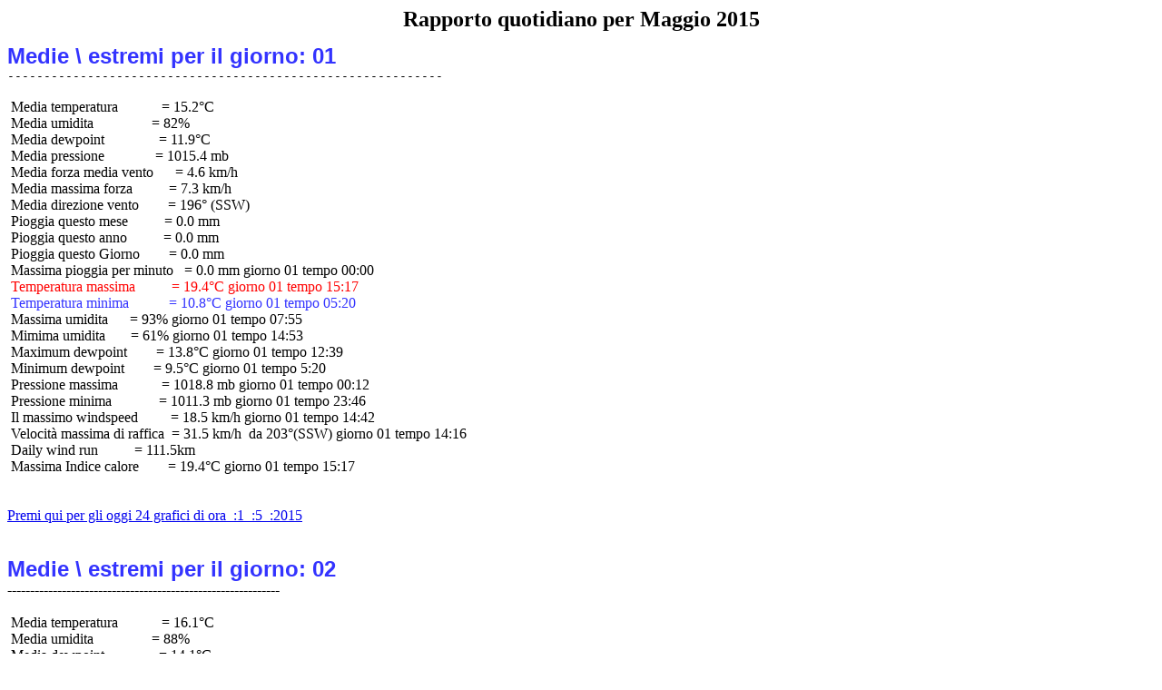

--- FILE ---
content_type: text/html
request_url: http://www.vignalimario.it/webfiles/may2015.htm
body_size: 6123
content:
<HTML><HEAD><META HTTP-EQUIV="Content-Type" CONTENT="text/html; charset=iso-8859-1">
<TITLE>Daily Report</TITLE></HEAD><BODY>
<BODY BACKGROUND="">
<CENTER><FONT COLOR="no" SIZE=+2><B>Rapporto quotidiano per  Maggio 2015</FONT></B></CENTER>
<PRE>
<FONT COLOR="#3333FF" SIZE=+2 style="font-family: Arial"><B>Medie \ estremi per il giorno: 01</B></font>
------------------------------------------------------------
<FONT COLOR="#000000" style="font-family: Fixedsys">
 Media temperatura            = 15.2°C
 Media umidita                = 82%
 Media dewpoint               = 11.9°C
 Media pressione              = 1015.4 mb
 Media forza media vento      = 4.6 km/h
 Media massima forza          = 7.3 km/h
 Media direzione vento        = 196° (SSW)
 Pioggia questo mese          = 0.0 mm
 Pioggia questo anno          = 0.0 mm
 Pioggia questo Giorno        = 0.0 mm
 Massima pioggia per minuto   = 0.0 mm giorno 01 tempo 00:00
<FONT COLOR="#FF0000"> Temperatura massima          = 19.4°C giorno 01 tempo 15:17</FONT>
<FONT COLOR="#3333FF"> Temperatura minima           = 10.8°C giorno 01 tempo 05:20</FONT>
<FONT COLOR="#000000"> Massima umidita      = 93% giorno 01 tempo 07:55
 Mimima umidita       = 61% giorno 01 tempo 14:53
 Maximum dewpoint        = 13.8°C giorno 01 tempo 12:39
 Minimum dewpoint        = 9.5°C giorno 01 tempo 5:20
 Pressione massima            = 1018.8 mb giorno 01 tempo 00:12
 Pressione minima             = 1011.3 mb giorno 01 tempo 23:46
 Il massimo windspeed         = 18.5 km/h giorno 01 tempo 14:42
 Velocità massima di raffica  = 31.5 km/h  da 203°(SSW) giorno 01 tempo 14:16
 Daily wind run          = 111.5km
 Massima Indice calore        = 19.4°C giorno 01 tempo 15:17
 
</FONT>
<FONT SIZE=+0><A HREF="20150501.jpg">Premi qui per gli oggi 24 grafici di ora  :1  :5  :2015</A></FONT>
<br>
<FONT COLOR="#3333FF" SIZE=+2 style="font-family: Arial"><B>Medie \ estremi per il giorno: 02</B></font>
------------------------------------------------------------
<FONT COLOR="#000000" style="font-family: Fixedsys">
 Media temperatura            = 16.1°C
 Media umidita                = 88%
 Media dewpoint               = 14.1°C
 Media pressione              = 1011.9 mb
 Media forza media vento      = 3.8 km/h
 Media massima forza          = 5.9 km/h
 Media direzione vento        = 13° (NNE)
 Pioggia questo mese          = 0.8 mm
 Pioggia questo anno          = 0.8 mm
 Pioggia questo Giorno        = 0.8 mm
 Massima pioggia per minuto   = 0.2 mm giorno 02 tempo 08:27
<FONT COLOR="#FF0000"> Temperatura massima          = 20.3°C giorno 02 tempo 16:53</FONT>
<FONT COLOR="#3333FF"> Temperatura minima           = 14.4°C giorno 02 tempo 23:59</FONT>
<FONT COLOR="#000000"> Massima umidita      = 94% giorno 02 tempo 10:25
 Mimima umidita       = 73% giorno 02 tempo 16:58
 Maximum dewpoint        = 16.1°C giorno 02 tempo 15:42
 Minimum dewpoint        = 12.4°C giorno 02 tempo 0:12
 Pressione massima            = 1013.9 mb giorno 02 tempo 23:52
 Pressione minima             = 1009.6 mb giorno 02 tempo 05:19
 Il massimo windspeed         = 14.8 km/h giorno 02 tempo 18:56
 Velocità massima di raffica  = 18.5 km/h  da 225°( SW) giorno 02 tempo 18:56
 Daily wind run          = 091.7km
 Massima Indice calore        = 22.7°C giorno 02 tempo 16:54
 
</FONT>
<FONT SIZE=+0><A HREF="20150502.jpg">Premi qui per gli oggi 24 grafici di ora  :2  :5  :2015</A></FONT>
<br>
<FONT COLOR="#3333FF" SIZE=+2 style="font-family: Arial"><B>Medie \ estremi per il giorno: 03</B></font>
------------------------------------------------------------
<FONT COLOR="#000000" style="font-family: Fixedsys">
 Media temperatura            = 17.5°C
 Media umidita                = 85%
 Media dewpoint               = 15.0°C
 Media pressione              = 1014.2 mb
 Media forza media vento      = 3.4 km/h
 Media massima forza          = 5.3 km/h
 Media direzione vento        = 318° ( NW)
 Pioggia questo mese          = 0.8 mm
 Pioggia questo anno          = 0.8 mm
 Pioggia questo Giorno        = 0.0 mm
 Massima pioggia per minuto   = 0.0 mm giorno 03 tempo 23:59
<FONT COLOR="#FF0000"> Temperatura massima          = 21.5°C giorno 03 tempo 14:02</FONT>
<FONT COLOR="#3333FF"> Temperatura minima           = 14.3°C giorno 03 tempo 00:14</FONT>
<FONT COLOR="#000000"> Massima umidita      = 94% giorno 03 tempo 23:59
 Mimima umidita       = 68% giorno 03 tempo 14:10
 Maximum dewpoint        = 16.5°C giorno 03 tempo 15:20
 Minimum dewpoint        = 13.1°C giorno 03 tempo 0:14
 Pressione massima            = 1015.4 mb giorno 03 tempo 22:48
 Pressione minima             = 1013.3 mb giorno 03 tempo 05:45
 Il massimo windspeed         = 11.1 km/h giorno 03 tempo 16:23
 Velocità massima di raffica  = 16.7 km/h  da 315°( NW) giorno 03 tempo 15:52
 Daily wind run          = 082.3km
 Massima Indice calore        = 23.6°C giorno 03 tempo 14:03
 
</FONT>
<FONT SIZE=+0><A HREF="20150503.jpg">Premi qui per gli oggi 24 grafici di ora  :3  :5  :2015</A></FONT>
<br>
<FONT COLOR="#3333FF" SIZE=+2 style="font-family: Arial"><B>Medie \ estremi per il giorno: 04</B></font>
------------------------------------------------------------
<FONT COLOR="#000000" style="font-family: Fixedsys">
 Media temperatura            = 19.3°C
 Media umidita                = 75%
 Media dewpoint               = 14.4°C
 Media pressione              = 1014.3 mb
 Media forza media vento      = 4.0 km/h
 Media massima forza          = 6.4 km/h
 Media direzione vento        = 326° ( NW)
 Pioggia questo mese          = 0.8 mm
 Pioggia questo anno          = 0.8 mm
 Pioggia questo Giorno        = 0.0 mm
 Massima pioggia per minuto   = 0.0 mm giorno 04 tempo 23:59
<FONT COLOR="#FF0000"> Temperatura massima          = 24.8°C giorno 04 tempo 15:30</FONT>
<FONT COLOR="#3333FF"> Temperatura minima           = 14.4°C giorno 04 tempo 06:43</FONT>
<FONT COLOR="#000000"> Massima umidita      = 95% giorno 04 tempo 08:02
 Mimima umidita       = 50% giorno 04 tempo 17:35
 Maximum dewpoint        = 16.8°C giorno 04 tempo 13:44
 Minimum dewpoint        = 13.2°C giorno 04 tempo 12:53
 Pressione massima            = 1015.3 mb giorno 04 tempo 09:42
 Pressione minima             = 1012.9 mb giorno 04 tempo 20:36
 Il massimo windspeed         = 14.8 km/h giorno 04 tempo 16:35
 Velocità massima di raffica  = 20.4 km/h  da 315°( NW) giorno 04 tempo 16:05
 Daily wind run          = 095.3km
 Massima Indice calore        = 25.8°C giorno 04 tempo 15:30
 
</FONT>
<FONT SIZE=+0><A HREF="20150504.jpg">Premi qui per gli oggi 24 grafici di ora  :4  :5  :2015</A></FONT>
<br>
<FONT COLOR="#3333FF" SIZE=+2 style="font-family: Arial"><B>Medie \ estremi per il giorno: 05</B></font>
------------------------------------------------------------
<FONT COLOR="#000000" style="font-family: Fixedsys">
 Media temperatura            = 21.4°C
 Media umidita                = 65%
 Media dewpoint               = 13.9°C
 Media pressione              = 1012.2 mb
 Media forza media vento      = 5.7 km/h
 Media massima forza          = 8.8 km/h
 Media direzione vento        = 120° (ESE)
 Pioggia questo mese          = 0.8 mm
 Pioggia questo anno          = 0.8 mm
 Pioggia questo Giorno        = 0.0 mm
 Massima pioggia per minuto   = 0.0 mm giorno 05 tempo 23:59
<FONT COLOR="#FF0000"> Temperatura massima          = 28.7°C giorno 05 tempo 15:16</FONT>
<FONT COLOR="#3333FF"> Temperatura minima           = 15.7°C giorno 05 tempo 03:08</FONT>
<FONT COLOR="#000000"> Massima umidita      = 89% giorno 05 tempo 23:59
 Mimima umidita       = 38% giorno 05 tempo 12:01
 Maximum dewpoint        = 16.6°C giorno 05 tempo 15:43
 Minimum dewpoint        = 10.8°C giorno 05 tempo 11:32
 Pressione massima            = 1013.6 mb giorno 05 tempo 23:43
 Pressione minima             = 1010.3 mb giorno 05 tempo 16:45
 Il massimo windspeed         = 16.7 km/h giorno 05 tempo 10:36
 Velocità massima di raffica  = 24.1 km/h  da 113°(ESE) giorno 05 tempo 13:52
 Daily wind run          = 137.5km
 Massima Indice calore        = 28.6°C giorno 05 tempo 15:35
 
</FONT>
<FONT SIZE=+0><A HREF="20150505.jpg">Premi qui per gli oggi 24 grafici di ora  :5  :5  :2015</A></FONT>
<br>
<FONT COLOR="#3333FF" SIZE=+2 style="font-family: Arial"><B>Medie \ estremi per il giorno: 06</B></font>
------------------------------------------------------------
<FONT COLOR="#000000" style="font-family: Fixedsys">
 Media temperatura            = 18.7°C
 Media umidita                = 84%
 Media dewpoint               = 15.8°C
 Media pressione              = 1013.5 mb
 Media forza media vento      = 4.1 km/h
 Media massima forza          = 6.2 km/h
 Media direzione vento        = 312° ( NW)
 Pioggia questo mese          = 0.8 mm
 Pioggia questo anno          = 0.8 mm
 Pioggia questo Giorno        = 0.0 mm
 Massima pioggia per minuto   = 0.0 mm giorno 06 tempo 23:59
<FONT COLOR="#FF0000"> Temperatura massima          = 23.3°C giorno 06 tempo 17:22</FONT>
<FONT COLOR="#3333FF"> Temperatura minima           = 14.8°C giorno 06 tempo 05:50</FONT>
<FONT COLOR="#000000"> Massima umidita      = 94% giorno 06 tempo 23:59
 Mimima umidita       = 64% giorno 06 tempo 18:37
 Maximum dewpoint        = 17.7°C giorno 06 tempo 15:23
 Minimum dewpoint        = 13.9°C giorno 06 tempo 5:50
 Pressione massima            = 1016.0 mb giorno 06 tempo 23:36
 Pressione minima             = 1012.1 mb giorno 06 tempo 08:27
 Il massimo windspeed         = 14.8 km/h giorno 06 tempo 19:18
 Velocità massima di raffica  = 18.5 km/h  da 315°( NW) giorno 06 tempo 22:38
 Daily wind run          = 098.6km
 Massima Indice calore        = 24.5°C giorno 06 tempo 18:15
 
</FONT>
<FONT SIZE=+0><A HREF="20150506.jpg">Premi qui per gli oggi 24 grafici di ora  :6  :5  :2015</A></FONT>
<br>
<FONT COLOR="#3333FF" SIZE=+2 style="font-family: Arial"><B>Medie \ estremi per il giorno: 07</B></font>
------------------------------------------------------------
<FONT COLOR="#000000" style="font-family: Fixedsys">
 Media temperatura            = 17.6°C
 Media umidita                = 85%
 Media dewpoint               = 14.8°C
 Media pressione              = 1016.1 mb
 Media forza media vento      = 5.1 km/h
 Media massima forza          = 7.9 km/h
 Media direzione vento        = 189° ( S )
 Pioggia questo mese          = 0.8 mm
 Pioggia questo anno          = 0.8 mm
 Pioggia questo Giorno        = 0.0 mm
 Massima pioggia per minuto   = 0.0 mm giorno 07 tempo 23:59
<FONT COLOR="#FF0000"> Temperatura massima          = 22.5°C giorno 07 tempo 12:27</FONT>
<FONT COLOR="#3333FF"> Temperatura minima           = 14.2°C giorno 07 tempo 06:28</FONT>
<FONT COLOR="#000000"> Massima umidita      = 96% giorno 07 tempo 07:18
 Mimima umidita       = 60% giorno 07 tempo 12:23
 Maximum dewpoint        = 16.5°C giorno 07 tempo 13:23
 Minimum dewpoint        = 13.2°C giorno 07 tempo 6:28
 Pressione massima            = 1017.9 mb giorno 07 tempo 23:52
 Pressione minima             = 1014.9 mb giorno 07 tempo 03:36
 Il massimo windspeed         = 16.7 km/h giorno 07 tempo 13:27
 Velocità massima di raffica  = 25.9 km/h  da 225°( SW) giorno 07 tempo 13:55
 Daily wind run          = 121.9km
 Massima Indice calore        = 24.5°C giorno 07 tempo 12:23
 
</FONT>
<FONT SIZE=+0><A HREF="20150507.jpg">Premi qui per gli oggi 24 grafici di ora  :7  :5  :2015</A></FONT>
<br>
<FONT COLOR="#3333FF" SIZE=+2 style="font-family: Arial"><B>Medie \ estremi per il giorno: 08</B></font>
------------------------------------------------------------
<FONT COLOR="#000000" style="font-family: Fixedsys">
 Media temperatura            = 16.7°C
 Media umidita                = 80%
 Media dewpoint               = 13.0°C
 Media pressione              = 1016.7 mb
 Media forza media vento      = 4.4 km/h
 Media massima forza          = 6.7 km/h
 Media direzione vento        = 216° ( SW)
 Pioggia questo mese          = 0.8 mm
 Pioggia questo anno          = 0.8 mm
 Pioggia questo Giorno        = 0.0 mm
 Massima pioggia per minuto   = 0.0 mm giorno 08 tempo 23:59
<FONT COLOR="#FF0000"> Temperatura massima          = 21.5°C giorno 08 tempo 15:14</FONT>
<FONT COLOR="#3333FF"> Temperatura minima           = 11.1°C giorno 08 tempo 06:45</FONT>
<FONT COLOR="#000000"> Massima umidita      = 97% giorno 08 tempo 08:55
 Mimima umidita       = 50% giorno 08 tempo 15:19
 Maximum dewpoint        = 14.5°C giorno 08 tempo 00:11
 Minimum dewpoint        = 9.9°C giorno 08 tempo 6:41
 Pressione massima            = 1017.7 mb giorno 08 tempo 00:03
 Pressione minima             = 1015.3 mb giorno 08 tempo 18:35
 Il massimo windspeed         = 14.8 km/h giorno 08 tempo 16:58
 Velocità massima di raffica  = 22.2 km/h  da 225°( SW) giorno 08 tempo 15:59
 Daily wind run          = 104.7km
 Massima Indice calore        = 24.9°C giorno 08 tempo 15:19
 
</FONT>
<FONT SIZE=+0><A HREF="20150508.jpg">Premi qui per gli oggi 24 grafici di ora  :8  :5  :2015</A></FONT>
<br>
<FONT COLOR="#3333FF" SIZE=+2 style="font-family: Arial"><B>Medie \ estremi per il giorno: 09</B></font>
------------------------------------------------------------
<FONT COLOR="#000000" style="font-family: Fixedsys">
 Media temperatura            = 17.7°C
 Media umidita                = 83%
 Media dewpoint               = 14.7°C
 Media pressione              = 1016.8 mb
 Media forza media vento      = 4.9 km/h
 Media massima forza          = 7.4 km/h
 Media direzione vento        = 309° ( NW)
 Pioggia questo mese          = 0.8 mm
 Pioggia questo anno          = 0.8 mm
 Pioggia questo Giorno        = 0.0 mm
 Massima pioggia per minuto   = 0.0 mm giorno 09 tempo 23:59
<FONT COLOR="#FF0000"> Temperatura massima          = 22.0°C giorno 09 tempo 11:18</FONT>
<FONT COLOR="#3333FF"> Temperatura minima           = 14.1°C giorno 09 tempo 04:00</FONT>
<FONT COLOR="#000000"> Massima umidita      = 95% giorno 09 tempo 04:29
 Mimima umidita       = 64% giorno 09 tempo 11:22
 Maximum dewpoint        = 16.3°C giorno 09 tempo 14:33
 Minimum dewpoint        = 12.4°C giorno 09 tempo 7:34
 Pressione massima            = 1019.1 mb giorno 09 tempo 23:59
 Pressione minima             = 1015.7 mb giorno 09 tempo 03:36
 Il massimo windspeed         = 18.5 km/h giorno 09 tempo 17:09
 Velocità massima di raffica  = 25.9 km/h  da 248°(WSW) giorno 09 tempo 12:25
 Daily wind run          = 116.5km
 Massima Indice calore        = 24.1°C giorno 09 tempo 11:21
 
</FONT>
<FONT SIZE=+0><A HREF="20150509.jpg">Premi qui per gli oggi 24 grafici di ora  :9  :5  :2015</A></FONT>
<br>
<FONT COLOR="#3333FF" SIZE=+2 style="font-family: Arial"><B>Medie \ estremi per il giorno: 10</B></font>
------------------------------------------------------------
<FONT COLOR="#000000" style="font-family: Fixedsys">
 Media temperatura            = 20.2°C
 Media umidita                = 70%
 Media dewpoint               = 13.8°C
 Media pressione              = 1021.3 mb
 Media forza media vento      = 4.8 km/h
 Media massima forza          = 7.0 km/h
 Media direzione vento        = 305° ( NW)
 Pioggia questo mese          = 1.0 mm
 Pioggia questo anno          = 1.0 mm
 Pioggia questo Giorno        = 0.2 mm
 Massima pioggia per minuto   = 0.2 mm giorno 10 tempo 06:46
<FONT COLOR="#FF0000"> Temperatura massima          = 27.2°C giorno 10 tempo 14:17</FONT>
<FONT COLOR="#3333FF"> Temperatura minima           = 13.2°C giorno 10 tempo 06:07</FONT>
<FONT COLOR="#000000"> Massima umidita      = 96% giorno 10 tempo 07:26
 Mimima umidita       = 43% giorno 10 tempo 18:08
 Maximum dewpoint        = 16.9°C giorno 10 tempo 13:07
 Minimum dewpoint        = 11.7°C giorno 10 tempo 18:08
 Pressione massima            = 1022.9 mb giorno 10 tempo 23:59
 Pressione minima             = 1019.0 mb giorno 10 tempo 00:20
 Il massimo windspeed         = 20.4 km/h giorno 10 tempo 16:53
 Velocità massima di raffica  = 25.9 km/h  da 315°( NW) giorno 10 tempo 16:06
 Daily wind run          = 115.9km
 Massima Indice calore        = 27.4°C giorno 10 tempo 14:17
 
</FONT>
<FONT SIZE=+0><A HREF="20150510.jpg">Premi qui per gli oggi 24 grafici di ora  :10  :5  :2015</A></FONT>
<br>
<FONT COLOR="#3333FF" SIZE=+2 style="font-family: Arial"><B>Medie \ estremi per il giorno: 11</B></font>
------------------------------------------------------------
<FONT COLOR="#000000" style="font-family: Fixedsys">
 Media temperatura            = 20.1°C
 Media umidita                = 68%
 Media dewpoint               = 13.6°C
 Media pressione              = 1023.6 mb
 Media forza media vento      = 4.5 km/h
 Media massima forza          = 7.0 km/h
 Media direzione vento        = 277° ( W )
 Pioggia questo mese          = 1.0 mm
 Pioggia questo anno          = 1.0 mm
 Pioggia questo Giorno        = 0.0 mm
 Massima pioggia per minuto   = 0.0 mm giorno 11 tempo 23:59
<FONT COLOR="#FF0000"> Temperatura massima          = 26.1°C giorno 11 tempo 14:48</FONT>
<FONT COLOR="#3333FF"> Temperatura minima           = 13.6°C giorno 11 tempo 06:17</FONT>
<FONT COLOR="#000000"> Massima umidita      = 90% giorno 11 tempo 23:59
 Mimima umidita       = 43% giorno 11 tempo 18:27
 Maximum dewpoint        = 16.9°C giorno 11 tempo 13:20
 Minimum dewpoint        = 10.7°C giorno 11 tempo 18:27
 Pressione massima            = 1024.8 mb giorno 11 tempo 08:57
 Pressione minima             = 1022.5 mb giorno 11 tempo 19:10
 Il massimo windspeed         = 16.7 km/h giorno 11 tempo 18:13
 Velocità massima di raffica  = 22.2 km/h  da 270°( W ) giorno 11 tempo 18:10
 Daily wind run          = 108.2km
 Massima Indice calore        = 26.6°C giorno 11 tempo 12:18
 
</FONT>
<FONT SIZE=+0><A HREF="20150511.jpg">Premi qui per gli oggi 24 grafici di ora  :11  :5  :2015</A></FONT>
<br>
<FONT COLOR="#3333FF" SIZE=+2 style="font-family: Arial"><B>Medie \ estremi per il giorno: 12</B></font>
------------------------------------------------------------
<FONT COLOR="#000000" style="font-family: Fixedsys">
 Media temperatura            = 20.2°C
 Media umidita                = 74%
 Media dewpoint               = 14.9°C
 Media pressione              = 1023.4 mb
 Media forza media vento      = 4.9 km/h
 Media massima forza          = 7.4 km/h
 Media direzione vento        = 296° (WNW)
 Pioggia questo mese          = 1.0 mm
 Pioggia questo anno          = 1.0 mm
 Pioggia questo Giorno        = 0.0 mm
 Massima pioggia per minuto   = 0.0 mm giorno 12 tempo 23:59
<FONT COLOR="#FF0000"> Temperatura massima          = 26.9°C giorno 12 tempo 12:12</FONT>
<FONT COLOR="#3333FF"> Temperatura minima           = 14.1°C giorno 12 tempo 05:53</FONT>
<FONT COLOR="#000000"> Massima umidita      = 93% giorno 12 tempo 02:15
 Mimima umidita       = 43% giorno 12 tempo 12:11
 Maximum dewpoint        = 17.4°C giorno 12 tempo 13:04
 Minimum dewpoint        = 12.4°C giorno 12 tempo 5:49
 Pressione massima            = 1024.4 mb giorno 12 tempo 08:55
 Pressione minima             = 1022.7 mb giorno 12 tempo 17:56
 Il massimo windspeed         = 16.7 km/h giorno 12 tempo 17:28
 Velocità massima di raffica  = 20.4 km/h  da 315°( NW) giorno 12 tempo 16:11
 Daily wind run          = 116.7km
 Massima Indice calore        = 27.3°C giorno 12 tempo 12:13
 
</FONT>
<FONT SIZE=+0><A HREF="20150512.jpg">Premi qui per gli oggi 24 grafici di ora  :12  :5  :2015</A></FONT>
<br>
<FONT COLOR="#3333FF" SIZE=+2 style="font-family: Arial"><B>Medie \ estremi per il giorno: 13</B></font>
------------------------------------------------------------
<FONT COLOR="#000000" style="font-family: Fixedsys">
 Media temperatura            = 19.0°C
 Media umidita                = 78%
 Media dewpoint               = 14.7°C
 Media pressione              = 1021.8 mb
 Media forza media vento      = 5.8 km/h
 Media massima forza          = 8.6 km/h
 Media direzione vento        = 264° ( W )
 Pioggia questo mese          = 1.2 mm
 Pioggia questo anno          = 1.2 mm
 Pioggia questo Giorno        = 0.2 mm
 Massima pioggia per minuto   = 0.2 mm giorno 13 tempo 08:30
<FONT COLOR="#FF0000"> Temperatura massima          = 22.6°C giorno 13 tempo 14:25</FONT>
<FONT COLOR="#3333FF"> Temperatura minima           = 15.2°C giorno 13 tempo 06:41</FONT>
<FONT COLOR="#000000"> Massima umidita      = 95% giorno 13 tempo 07:13
 Mimima umidita       = 50% giorno 13 tempo 12:35
 Maximum dewpoint        = 16.6°C giorno 13 tempo 09:53
 Minimum dewpoint        = 11.3°C giorno 13 tempo 12:34
 Pressione massima            = 1023.7 mb giorno 13 tempo 00:15
 Pressione minima             = 1018.0 mb giorno 13 tempo 23:58
 Il massimo windspeed         = 18.5 km/h giorno 13 tempo 13:10
 Velocità massima di raffica  = 27.8 km/h  da 315°( NW) giorno 13 tempo 13:06
 Daily wind run          = 138.2km
 Massima Indice calore        = 25.0°C giorno 13 tempo 12:35
 
</FONT>
<FONT SIZE=+0><A HREF="20150513.jpg">Premi qui per gli oggi 24 grafici di ora  :13  :5  :2015</A></FONT>
<br>
<FONT COLOR="#3333FF" SIZE=+2 style="font-family: Arial"><B>Medie \ estremi per il giorno: 14</B></font>
------------------------------------------------------------
<FONT COLOR="#000000" style="font-family: Fixedsys">
 Media temperatura            = 19.3°C
 Media umidita                = 72%
 Media dewpoint               = 13.7°C
 Media pressione              = 1012.9 mb
 Media forza media vento      = 5.1 km/h
 Media massima forza          = 7.7 km/h
 Media direzione vento        = 291° (WNW)
 Pioggia questo mese          = 1.2 mm
 Pioggia questo anno          = 1.2 mm
 Pioggia questo Giorno        = 0.0 mm
 Massima pioggia per minuto   = 0.0 mm giorno 14 tempo 23:59
<FONT COLOR="#FF0000"> Temperatura massima          = 25.1°C giorno 14 tempo 16:29</FONT>
<FONT COLOR="#3333FF"> Temperatura minima           = 13.5°C giorno 14 tempo 06:25</FONT>
<FONT COLOR="#000000"> Massima umidita      = 91% giorno 14 tempo 07:30
 Mimima umidita       = 43% giorno 14 tempo 16:35
 Maximum dewpoint        = 16.6°C giorno 14 tempo 09:31
 Minimum dewpoint        = 11.0°C giorno 14 tempo 15:54
 Pressione massima            = 1018.1 mb giorno 14 tempo 00:08
 Pressione minima             = 1008.7 mb giorno 14 tempo 23:46
 Il massimo windspeed         = 18.5 km/h giorno 14 tempo 10:21
 Velocità massima di raffica  = 24.1 km/h  da 225°( SW) giorno 14 tempo 15:53
 Daily wind run          = 122.3km
 Massima Indice calore        = 25.8°C giorno 14 tempo 16:29
 
</FONT>
<FONT SIZE=+0><A HREF="20150514.jpg">Premi qui per gli oggi 24 grafici di ora  :14  :5  :2015</A></FONT>
<br>
<FONT COLOR="#3333FF" SIZE=+2 style="font-family: Arial"><B>Medie \ estremi per il giorno: 15</B></font>
------------------------------------------------------------
<FONT COLOR="#000000" style="font-family: Fixedsys">
 Media temperatura            = 17.4°C
 Media umidita                = 82%
 Media dewpoint               = 14.3°C
 Media pressione              = 1007.2 mb
 Media forza media vento      = 5.5 km/h
 Media massima forza          = 8.7 km/h
 Media direzione vento        = 355° ( N )
 Pioggia questo mese          = 10.0 mm
 Pioggia questo anno          = 10.0 mm
 Pioggia questo Giorno        = 8.8 mm
 Massima pioggia per minuto   = 0.6 mm giorno 15 tempo 13:15
<FONT COLOR="#FF0000"> Temperatura massima          = 19.9°C giorno 15 tempo 12:39</FONT>
<FONT COLOR="#3333FF"> Temperatura minima           = 15.0°C giorno 15 tempo 23:06</FONT>
<FONT COLOR="#000000"> Massima umidita      = 93% giorno 15 tempo 09:58
 Mimima umidita       = 67% giorno 15 tempo 19:07
 Maximum dewpoint        = 16.7°C giorno 15 tempo 13:11
 Minimum dewpoint        = 11.3°C giorno 15 tempo 19:48
 Pressione massima            = 1011.5 mb giorno 15 tempo 23:59
 Pressione minima             = 1004.1 mb giorno 15 tempo 10:45
 Il massimo windspeed         = 20.4 km/h giorno 15 tempo 13:19
 Velocità massima di raffica  = 31.5 km/h  da 293°(WNW) giorno 15 tempo 13:18
 Daily wind run          = 133.2km
 Massima Indice calore        = 19.9°C giorno 15 tempo 12:39
 
</FONT>
<FONT SIZE=+0><A HREF="20150515.jpg">Premi qui per gli oggi 24 grafici di ora  :15  :5  :2015</A></FONT>
<br>
<FONT COLOR="#3333FF" SIZE=+2 style="font-family: Arial"><B>Medie \ estremi per il giorno: 16</B></font>
------------------------------------------------------------
<FONT COLOR="#000000" style="font-family: Fixedsys">
 Media temperatura            = 17.3°C
 Media umidita                = 78%
 Media dewpoint               = 13.2°C
 Media pressione              = 1015.3 mb
 Media forza media vento      = 3.4 km/h
 Media massima forza          = 5.5 km/h
 Media direzione vento        = 41° ( NE)
 Pioggia questo mese          = 10.0 mm
 Pioggia questo anno          = 10.0 mm
 Pioggia questo Giorno        = 0.0 mm
 Massima pioggia per minuto   = 0.0 mm giorno 16 tempo 23:59
<FONT COLOR="#FF0000"> Temperatura massima          = 21.8°C giorno 16 tempo 11:54</FONT>
<FONT COLOR="#3333FF"> Temperatura minima           = 12.3°C giorno 16 tempo 05:58</FONT>
<FONT COLOR="#000000"> Massima umidita      = 94% giorno 16 tempo 05:41
 Mimima umidita       = 50% giorno 16 tempo 15:28
 Maximum dewpoint        = 14.9°C giorno 16 tempo 11:39
 Minimum dewpoint        = 10.3°C giorno 16 tempo 15:28
 Pressione massima            = 1018.1 mb giorno 16 tempo 22:11
 Pressione minima             = 1011.4 mb giorno 16 tempo 01:11
 Il massimo windspeed         = 14.8 km/h giorno 16 tempo 11:45
 Velocità massima di raffica  = 25.9 km/h  da 045°( NE) giorno 16 tempo 12:00
 Daily wind run          = 082.6km
 Massima Indice calore        = 25.0°C giorno 16 tempo 15:28
 
</FONT>
<FONT SIZE=+0><A HREF="20150516.jpg">Premi qui per gli oggi 24 grafici di ora  :16  :5  :2015</A></FONT>
<br>
<FONT COLOR="#3333FF" SIZE=+2 style="font-family: Arial"><B>Medie \ estremi per il giorno: 17</B></font>
------------------------------------------------------------
<FONT COLOR="#000000" style="font-family: Fixedsys">
 Media temperatura            = 22.3°C
 Media umidita                = 65%
 Media dewpoint               = 14.6°C
 Media pressione              = 1015.6 mb
 Media forza media vento      = 4.9 km/h
 Media massima forza          = 7.6 km/h
 Media direzione vento        = 25° (NNE)
 Pioggia questo mese          = 10.0 mm
 Pioggia questo anno          = 10.0 mm
 Pioggia questo Giorno        = 0.0 mm
 Massima pioggia per minuto   = 0.0 mm giorno 17 tempo 23:59
<FONT COLOR="#FF0000"> Temperatura massima          = 29.5°C giorno 17 tempo 15:12</FONT>
<FONT COLOR="#3333FF"> Temperatura minima           = 13.6°C giorno 17 tempo 05:42</FONT>
<FONT COLOR="#000000"> Massima umidita      = 93% giorno 17 tempo 05:56
 Mimima umidita       = 39% giorno 17 tempo 15:07
 Maximum dewpoint        = 17.2°C giorno 17 tempo 19:39
 Minimum dewpoint        = 12.3°C giorno 17 tempo 5:42
 Pressione massima            = 1017.8 mb giorno 17 tempo 00:04
 Pressione minima             = 1013.5 mb giorno 17 tempo 19:13
 Il massimo windspeed         = 18.5 km/h giorno 17 tempo 08:48
 Velocità massima di raffica  = 24.1 km/h  da 045°( NE) giorno 17 tempo 09:09
 Daily wind run          = 118.1km
 Massima Indice calore        = 29.5°C giorno 17 tempo 15:13
 
</FONT>
<FONT SIZE=+0><A HREF="20150517.jpg">Premi qui per gli oggi 24 grafici di ora  :17  :5  :2015</A></FONT>
<br>
<FONT COLOR="#3333FF" SIZE=+2 style="font-family: Arial"><B>Medie \ estremi per il giorno: 18</B></font>
------------------------------------------------------------
<FONT COLOR="#000000" style="font-family: Fixedsys">
 Media temperatura            = 21.8°C
 Media umidita                = 68%
 Media dewpoint               = 15.3°C
 Media pressione              = 1011.9 mb
 Media forza media vento      = 5.6 km/h
 Media massima forza          = 8.2 km/h
 Media direzione vento        = 290° (WNW)
 Pioggia questo mese          = 10.0 mm
 Pioggia questo anno          = 10.0 mm
 Pioggia questo Giorno        = 0.0 mm
 Massima pioggia per minuto   = 0.0 mm giorno 18 tempo 23:59
<FONT COLOR="#FF0000"> Temperatura massima          = 27.9°C giorno 18 tempo 13:19</FONT>
<FONT COLOR="#3333FF"> Temperatura minima           = 16.1°C giorno 18 tempo 06:30</FONT>
<FONT COLOR="#000000"> Massima umidita      = 91% giorno 18 tempo 23:59
 Mimima umidita       = 44% giorno 18 tempo 14:49
 Maximum dewpoint        = 17.4°C giorno 18 tempo 20:08
 Minimum dewpoint        = 13.0°C giorno 18 tempo 14:49
 Pressione massima            = 1014.4 mb giorno 18 tempo 00:14
 Pressione minima             = 1009.6 mb giorno 18 tempo 20:30
 Il massimo windspeed         = 18.5 km/h giorno 18 tempo 18:30
 Velocità massima di raffica  = 22.2 km/h  da 315°( NW) giorno 18 tempo 18:30
 Daily wind run          = 135.2km
 Massima Indice calore        = 28.2°C giorno 18 tempo 13:28
 
</FONT>
<FONT SIZE=+0><A HREF="20150518.jpg">Premi qui per gli oggi 24 grafici di ora  :18  :5  :2015</A></FONT>
<br>
<FONT COLOR="#3333FF" SIZE=+2 style="font-family: Arial"><B>Medie \ estremi per il giorno: 19</B></font>
------------------------------------------------------------
<FONT COLOR="#000000" style="font-family: Fixedsys">
 Media temperatura            = 19.9°C
 Media umidita                = 71%
 Media dewpoint               = 14.0°C
 Media pressione              = 1009.4 mb
 Media forza media vento      = 4.6 km/h
 Media massima forza          = 7.2 km/h
 Media direzione vento        = 246° (WSW)
 Pioggia questo mese          = 10.0 mm
 Pioggia questo anno          = 10.0 mm
 Pioggia questo Giorno        = 0.0 mm
 Massima pioggia per minuto   = 0.0 mm giorno 19 tempo 23:59
<FONT COLOR="#FF0000"> Temperatura massima          = 23.3°C giorno 19 tempo 17:40</FONT>
<FONT COLOR="#3333FF"> Temperatura minima           = 15.5°C giorno 19 tempo 06:01</FONT>
<FONT COLOR="#000000"> Massima umidita      = 94% giorno 19 tempo 02:33
 Mimima umidita       = 42% giorno 19 tempo 11:17
 Maximum dewpoint        = 17.4°C giorno 19 tempo 00:02
 Minimum dewpoint        = 9.3°C giorno 19 tempo 11:17
 Pressione massima            = 1010.6 mb giorno 19 tempo 00:57
 Pressione minima             = 1008.1 mb giorno 19 tempo 19:22
 Il massimo windspeed         = 16.7 km/h giorno 19 tempo 14:48
 Velocità massima di raffica  = 25.9 km/h  da 270°( W ) giorno 19 tempo 13:22
 Daily wind run          = 110.1km
 Massima Indice calore        = 25.1°C giorno 19 tempo 12:28
 
</FONT>
<FONT SIZE=+0><A HREF="20150519.jpg">Premi qui per gli oggi 24 grafici di ora  :19  :5  :2015</A></FONT>
<br>
<FONT COLOR="#3333FF" SIZE=+2 style="font-family: Arial"><B>Medie \ estremi per il giorno: 20</B></font>
------------------------------------------------------------
<FONT COLOR="#000000" style="font-family: Fixedsys">
 Media temperatura            = 17.4°C
 Media umidita                = 80%
 Media dewpoint               = 13.9°C
 Media pressione              = 1009.8 mb
 Media forza media vento      = 5.8 km/h
 Media massima forza          = 8.8 km/h
 Media direzione vento        = 277° ( W )
 Pioggia questo mese          = 15.0 mm
 Pioggia questo anno          = 15.0 mm
 Pioggia questo Giorno        = 5.0 mm
 Massima pioggia per minuto   = 1.6 mm giorno 20 tempo 11:07
<FONT COLOR="#FF0000"> Temperatura massima          = 18.9°C giorno 20 tempo 12:28</FONT>
<FONT COLOR="#3333FF"> Temperatura minima           = 13.7°C giorno 20 tempo 23:59</FONT>
<FONT COLOR="#000000"> Massima umidita      = 93% giorno 20 tempo 11:33
 Mimima umidita       = 65% giorno 20 tempo 20:16
 Maximum dewpoint        = 16.5°C giorno 20 tempo 12:09
 Minimum dewpoint        = 10.2°C giorno 20 tempo 20:39
 Pressione massima            = 1011.7 mb giorno 20 tempo 23:48
 Pressione minima             = 1008.7 mb giorno 20 tempo 03:16
 Il massimo windspeed         = 22.2 km/h giorno 20 tempo 17:07
 Velocità massima di raffica  = 29.6 km/h  da 270°( W ) giorno 20 tempo 17:06
 Daily wind run          = 139.9km
 Massima Indice calore        = 18.9°C giorno 20 tempo 12:28
 
</FONT>
<FONT SIZE=+0><A HREF="20150520.jpg">Premi qui per gli oggi 24 grafici di ora  :20  :5  :2015</A></FONT>
<br>
<FONT COLOR="#3333FF" SIZE=+2 style="font-family: Arial"><B>Medie \ estremi per il giorno: 21</B></font>
------------------------------------------------------------
<FONT COLOR="#000000" style="font-family: Fixedsys">
 Media temperatura            = 16.4°C
 Media umidita                = 65%
 Media dewpoint               = 9.6°C
 Media pressione              = 1012.6 mb
 Media forza media vento      = 7.1 km/h
 Media massima forza          = 10.7 km/h
 Media direzione vento        = 252° (WSW)
 Pioggia questo mese          = 15.0 mm
 Pioggia questo anno          = 15.0 mm
 Pioggia questo Giorno        = 0.0 mm
 Massima pioggia per minuto   = 0.0 mm giorno 21 tempo 23:59
<FONT COLOR="#FF0000"> Temperatura massima          = 19.4°C giorno 21 tempo 13:29</FONT>
<FONT COLOR="#3333FF"> Temperatura minima           = 12.7°C giorno 21 tempo 06:51</FONT>
<FONT COLOR="#000000"> Massima umidita      = 86% giorno 21 tempo 07:00
 Mimima umidita       = 39% giorno 21 tempo 16:07
 Maximum dewpoint        = 11.4°C giorno 21 tempo 21:38
 Minimum dewpoint        = 4.5°C giorno 21 tempo 16:07
 Pressione massima            = 1014.7 mb giorno 21 tempo 23:05
 Pressione minima             = 1010.8 mb giorno 21 tempo 05:31
 Il massimo windspeed         = 20.4 km/h giorno 21 tempo 15:09
 Velocità massima di raffica  = 27.8 km/h  da 270°( W ) giorno 21 tempo 18:11
 Daily wind run          = 171.5km
 Massima Indice calore        = 19.4°C giorno 21 tempo 13:29
 
</FONT>
<FONT SIZE=+0><A HREF="20150521.jpg">Premi qui per gli oggi 24 grafici di ora  :21  :5  :2015</A></FONT>
<br>
<FONT COLOR="#3333FF" SIZE=+2 style="font-family: Arial"><B>Medie \ estremi per il giorno: 22</B></font>
------------------------------------------------------------
<FONT COLOR="#000000" style="font-family: Fixedsys">
 Media temperatura            = 15.0°C
 Media umidita                = 72%
 Media dewpoint               = 9.9°C
 Media pressione              = 1013.2 mb
 Media forza media vento      = 3.7 km/h
 Media massima forza          = 5.8 km/h
 Media direzione vento        = 52° ( NE)
 Pioggia questo mese          = 17.2 mm
 Pioggia questo anno          = 17.2 mm
 Pioggia questo Giorno        = 2.2 mm
 Massima pioggia per minuto   = 0.2 mm giorno 22 tempo 23:42
<FONT COLOR="#FF0000"> Temperatura massima          = 18.8°C giorno 22 tempo 12:20</FONT>
<FONT COLOR="#3333FF"> Temperatura minima           = 10.9°C giorno 22 tempo 05:43</FONT>
<FONT COLOR="#000000"> Massima umidita      = 86% giorno 22 tempo 23:59
 Mimima umidita       = 55% giorno 22 tempo 17:32
 Maximum dewpoint        = 13.1°C giorno 22 tempo 16:22
 Minimum dewpoint        = 7.9°C giorno 22 tempo 0:33
 Pressione massima            = 1014.8 mb giorno 22 tempo 01:02
 Pressione minima             = 1011.5 mb giorno 22 tempo 19:12
 Il massimo windspeed         = 16.7 km/h giorno 22 tempo 09:40
 Velocità massima di raffica  = 24.1 km/h  da 045°( NE) giorno 22 tempo 09:37
 Daily wind run          = 088.5km
 Massima Indice calore        = 18.8°C giorno 22 tempo 12:20
 
</FONT>
<FONT SIZE=+0><A HREF="20150522.jpg">Premi qui per gli oggi 24 grafici di ora  :22  :5  :2015</A></FONT>
<br>
<FONT COLOR="#3333FF" SIZE=+2 style="font-family: Arial"><B>Medie \ estremi per il giorno: 23</B></font>
------------------------------------------------------------
<FONT COLOR="#000000" style="font-family: Fixedsys">
 Media temperatura            = 14.6°C
 Media umidita                = 87%
 Media dewpoint               = 12.5°C
 Media pressione              = 1011.2 mb
 Media forza media vento      = 3.1 km/h
 Media massima forza          = 4.9 km/h
 Media direzione vento        = 60° (ENE)
 Pioggia questo mese          = 29.0 mm
 Pioggia questo anno          = 29.0 mm
 Pioggia questo Giorno        = 11.8 mm
 Massima pioggia per minuto   = 0.6 mm giorno 23 tempo 14:03
<FONT COLOR="#FF0000"> Temperatura massima          = 18.6°C giorno 23 tempo 12:51</FONT>
<FONT COLOR="#3333FF"> Temperatura minima           = 12.7°C giorno 23 tempo 03:25</FONT>
<FONT COLOR="#000000"> Massima umidita      = 92% giorno 23 tempo 14:54
 Mimima umidita       = 67% giorno 23 tempo 11:56
 Maximum dewpoint        = 13.8°C giorno 23 tempo 16:57
 Minimum dewpoint        = 11.3°C giorno 23 tempo 5:01
 Pressione massima            = 1013.2 mb giorno 23 tempo 23:51
 Pressione minima             = 1009.9 mb giorno 23 tempo 06:34
 Il massimo windspeed         = 11.1 km/h giorno 23 tempo 13:33
 Velocità massima di raffica  = 16.7 km/h  da 023°(NNE) giorno 23 tempo 14:01
 Daily wind run          = 073.6km
 Massima Indice calore        = 18.6°C giorno 23 tempo 12:51
 
</FONT>
<FONT SIZE=+0><A HREF="20150523.jpg">Premi qui per gli oggi 24 grafici di ora  :23  :5  :2015</A></FONT>
<br>
<FONT COLOR="#3333FF" SIZE=+2 style="font-family: Arial"><B>Medie \ estremi per il giorno: 24</B></font>
------------------------------------------------------------
<FONT COLOR="#000000" style="font-family: Fixedsys">
 Media temperatura            = 16.6°C
 Media umidita                = 78%
 Media dewpoint               = 12.5°C
 Media pressione              = 1013.7 mb
 Media forza media vento      = 4.8 km/h
 Media massima forza          = 7.0 km/h
 Media direzione vento        = 308° ( NW)
 Pioggia questo mese          = 29.2 mm
 Pioggia questo anno          = 29.2 mm
 Pioggia questo Giorno        = 0.2 mm
 Massima pioggia per minuto   = 0.2 mm giorno 24 tempo 04:37
<FONT COLOR="#FF0000"> Temperatura massima          = 20.6°C giorno 24 tempo 18:16</FONT>
<FONT COLOR="#3333FF"> Temperatura minima           = 12.2°C giorno 24 tempo 06:34</FONT>
<FONT COLOR="#000000"> Massima umidita      = 95% giorno 24 tempo 07:19
 Mimima umidita       = 56% giorno 24 tempo 18:44
 Maximum dewpoint        = 14.4°C giorno 24 tempo 17:09
 Minimum dewpoint        = 10.7°C giorno 24 tempo 11:22
 Pressione massima            = 1014.9 mb giorno 24 tempo 13:44
 Pressione minima             = 1012.4 mb giorno 24 tempo 05:16
 Il massimo windspeed         = 16.7 km/h giorno 24 tempo 18:43
 Velocità massima di raffica  = 20.4 km/h  da 315°( NW) giorno 24 tempo 17:44
 Daily wind run          = 115.4km
 Massima Indice calore        = 24.8°C giorno 24 tempo 18:03
 
</FONT>
<FONT SIZE=+0><A HREF="20150524.jpg">Premi qui per gli oggi 24 grafici di ora  :24  :5  :2015</A></FONT>
<br>
<FONT COLOR="#3333FF" SIZE=+2 style="font-family: Arial"><B>Medie \ estremi per il giorno: 25</B></font>
------------------------------------------------------------
<FONT COLOR="#000000" style="font-family: Fixedsys">
 Media temperatura            = 16.9°C
 Media umidita                = 78%
 Media dewpoint               = 12.9°C
 Media pressione              = 1013.1 mb
 Media forza media vento      = 6.8 km/h
 Media massima forza          = 9.6 km/h
 Media direzione vento        = 287° (WNW)
 Pioggia questo mese          = 29.2 mm
 Pioggia questo anno          = 29.2 mm
 Pioggia questo Giorno        = 0.0 mm
 Massima pioggia per minuto   = 0.0 mm giorno 25 tempo 23:58
<FONT COLOR="#FF0000"> Temperatura massima          = 21.3°C giorno 25 tempo 16:36</FONT>
<FONT COLOR="#3333FF"> Temperatura minima           = 11.7°C giorno 25 tempo 06:08</FONT>
<FONT COLOR="#000000"> Massima umidita      = 95% giorno 25 tempo 04:44
 Mimima umidita       = 49% giorno 25 tempo 17:09
 Maximum dewpoint        = 15.1°C giorno 25 tempo 19:35
 Minimum dewpoint        = 9.9°C giorno 25 tempo 17:09
 Pressione massima            = 1014.8 mb giorno 25 tempo 00:16
 Pressione minima             = 1011.2 mb giorno 25 tempo 20:17
 Il massimo windspeed         = 20.4 km/h giorno 25 tempo 17:38
 Velocità massima di raffica  = 27.8 km/h  da 293°(WNW) giorno 25 tempo 15:50
 Daily wind run          = 162.0km
 Massima Indice calore        = 25.0°C giorno 25 tempo 17:21
 
</FONT>
<FONT SIZE=+0><A HREF="20150525.jpg">Premi qui per gli oggi 24 grafici di ora  :25  :5  :2015</A></FONT>
<br>
<FONT COLOR="#3333FF" SIZE=+2 style="font-family: Arial"><B>Medie \ estremi per il giorno: 26</B></font>
------------------------------------------------------------
<FONT COLOR="#000000" style="font-family: Fixedsys">
 Media temperatura            = 17.4°C
 Media umidita                = 79%
 Media dewpoint               = 13.5°C
 Media pressione              = 1010.2 mb
 Media forza media vento      = 4.7 km/h
 Media massima forza          = 7.1 km/h
 Media direzione vento        = 255° (WSW)
 Pioggia questo mese          = 29.2 mm
 Pioggia questo anno          = 29.2 mm
 Pioggia questo Giorno        = 0.0 mm
 Massima pioggia per minuto   = 0.0 mm giorno 26 tempo 23:59
<FONT COLOR="#FF0000"> Temperatura massima          = 21.7°C giorno 26 tempo 15:55</FONT>
<FONT COLOR="#3333FF"> Temperatura minima           = 13.3°C giorno 26 tempo 06:10</FONT>
<FONT COLOR="#000000"> Massima umidita      = 94% giorno 26 tempo 07:02
 Mimima umidita       = 53% giorno 26 tempo 15:00
 Maximum dewpoint        = 15.5°C giorno 26 tempo 22:21
 Minimum dewpoint        = 10.7°C giorno 26 tempo 14:56
 Pressione massima            = 1011.5 mb giorno 26 tempo 23:58
 Pressione minima             = 1009.3 mb giorno 26 tempo 16:55
 Il massimo windspeed         = 14.8 km/h giorno 26 tempo 18:06
 Velocità massima di raffica  = 18.5 km/h  da 315°( NW) giorno 26 tempo 18:33
 Daily wind run          = 112.6km
 Massima Indice calore        = 24.9°C giorno 26 tempo 14:56
 
</FONT>
<FONT SIZE=+0><A HREF="20150526.jpg">Premi qui per gli oggi 24 grafici di ora  :26  :5  :2015</A></FONT>
<br>
<FONT COLOR="#3333FF" SIZE=+2 style="font-family: Arial"><B>Medie \ estremi per il giorno: 27</B></font>
------------------------------------------------------------
<FONT COLOR="#000000" style="font-family: Fixedsys">
 Media temperatura            = 18.8°C
 Media umidita                = 70%
 Media dewpoint               = 12.8°C
 Media pressione              = 1013.5 mb
 Media forza media vento      = 4.9 km/h
 Media massima forza          = 7.8 km/h
 Media direzione vento        = 76° (ENE)
 Pioggia questo mese          = 29.4 mm
 Pioggia questo anno          = 29.4 mm
 Pioggia questo Giorno        = 0.2 mm
 Massima pioggia per minuto   = 0.2 mm giorno 27 tempo 08:17
<FONT COLOR="#FF0000"> Temperatura massima          = 23.7°C giorno 27 tempo 16:26</FONT>
<FONT COLOR="#3333FF"> Temperatura minima           = 14.9°C giorno 27 tempo 23:59</FONT>
<FONT COLOR="#000000"> Massima umidita      = 90% giorno 27 tempo 05:51
 Mimima umidita       = 42% giorno 27 tempo 16:27
 Maximum dewpoint        = 15.3°C giorno 27 tempo 00:01
 Minimum dewpoint        = 9.5°C giorno 27 tempo 14:02
 Pressione massima            = 1016.9 mb giorno 27 tempo 23:57
 Pressione minima             = 1011.2 mb giorno 27 tempo 01:44
 Il massimo windspeed         = 18.5 km/h giorno 27 tempo 13:43
 Velocità massima di raffica  = 25.9 km/h  da 045°( NE) giorno 27 tempo 11:40
 Daily wind run          = 118.3km
 Massima Indice calore        = 25.3°C giorno 27 tempo 16:26
 
</FONT>
<FONT SIZE=+0><A HREF="20150527.jpg">Premi qui per gli oggi 24 grafici di ora  :27  :5  :2015</A></FONT>
<br>
<FONT COLOR="#3333FF" SIZE=+2 style="font-family: Arial"><B>Medie \ estremi per il giorno: 28</B></font>
------------------------------------------------------------
<FONT COLOR="#000000" style="font-family: Fixedsys">
 Media temperatura            = 17.6°C
 Media umidita                = 66%
 Media dewpoint               = 10.6°C
 Media pressione              = 1017.8 mb
 Media forza media vento      = 5.6 km/h
 Media massima forza          = 8.6 km/h
 Media direzione vento        = 248° (WSW)
 Pioggia questo mese          = 29.4 mm
 Pioggia questo anno          = 29.4 mm
 Pioggia questo Giorno        = 0.0 mm
 Massima pioggia per minuto   = 0.0 mm giorno 28 tempo 23:59
<FONT COLOR="#FF0000"> Temperatura massima          = 22.6°C giorno 28 tempo 11:36</FONT>
<FONT COLOR="#3333FF"> Temperatura minima           = 11.9°C giorno 28 tempo 06:06</FONT>
<FONT COLOR="#000000"> Massima umidita      = 86% giorno 28 tempo 02:00
 Mimima umidita       = 36% giorno 28 tempo 11:39
 Maximum dewpoint        = 14.0°C giorno 28 tempo 20:29
 Minimum dewpoint        = 6.2°C giorno 28 tempo 12:58
 Pressione massima            = 1019.3 mb giorno 28 tempo 09:05
 Pressione minima             = 1016.7 mb giorno 28 tempo 21:03
 Il massimo windspeed         = 18.5 km/h giorno 28 tempo 16:45
 Velocità massima di raffica  = 29.6 km/h  da 270°( W ) giorno 28 tempo 15:10
 Daily wind run          = 134.3km
 Massima Indice calore        = 25.3°C giorno 28 tempo 10:30
 
</FONT>
<FONT SIZE=+0><A HREF="20150528.jpg">Premi qui per gli oggi 24 grafici di ora  :28  :5  :2015</A></FONT>
<br>
<FONT COLOR="#3333FF" SIZE=+2 style="font-family: Arial"><B>Medie \ estremi per il giorno: 29</B></font>
------------------------------------------------------------
<FONT COLOR="#000000" style="font-family: Fixedsys">
 Media temperatura            = 17.9°C
 Media umidita                = 75%
 Media dewpoint               = 13.2°C
 Media pressione              = 1016.4 mb
 Media forza media vento      = 5.5 km/h
 Media massima forza          = 8.2 km/h
 Media direzione vento        = 281° (WNW)
 Pioggia questo mese          = 29.4 mm
 Pioggia questo anno          = 29.4 mm
 Pioggia questo Giorno        = 0.0 mm
 Massima pioggia per minuto   = 0.0 mm giorno 29 tempo 23:59
<FONT COLOR="#FF0000"> Temperatura massima          = 22.6°C giorno 29 tempo 15:43</FONT>
<FONT COLOR="#3333FF"> Temperatura minima           = 12.5°C giorno 29 tempo 04:55</FONT>
<FONT COLOR="#000000"> Massima umidita      = 92% giorno 29 tempo 07:28
 Mimima umidita       = 55% giorno 29 tempo 17:39
 Maximum dewpoint        = 15.4°C giorno 29 tempo 14:31
 Minimum dewpoint        = 11.1°C giorno 29 tempo 4:53
 Pressione massima            = 1017.5 mb giorno 29 tempo 11:10
 Pressione minima             = 1014.7 mb giorno 29 tempo 19:16
 Il massimo windspeed         = 16.7 km/h giorno 29 tempo 16:51
 Velocità massima di raffica  = 22.2 km/h  da 315°( NW) giorno 29 tempo 16:51
 Daily wind run          = 131.1km
 Massima Indice calore        = 24.8°C giorno 29 tempo 16:42
 
</FONT>
<FONT SIZE=+0><A HREF="20150529.jpg">Premi qui per gli oggi 24 grafici di ora  :29  :5  :2015</A></FONT>
<br>
<FONT COLOR="#3333FF" SIZE=+2 style="font-family: Arial"><B>Medie \ estremi per il giorno: 30</B></font>
------------------------------------------------------------
<FONT COLOR="#000000" style="font-family: Fixedsys">
 Media temperatura            = 18.5°C
 Media umidita                = 75%
 Media dewpoint               = 13.8°C
 Media pressione              = 1016.0 mb
 Media forza media vento      = 5.2 km/h
 Media massima forza          = 7.9 km/h
 Media direzione vento        = 241° (WSW)
 Pioggia questo mese          = 29.4 mm
 Pioggia questo anno          = 29.4 mm
 Pioggia questo Giorno        = 0.0 mm
 Massima pioggia per minuto   = 0.0 mm giorno 30 tempo 23:59
<FONT COLOR="#FF0000"> Temperatura massima          = 22.5°C giorno 30 tempo 16:02</FONT>
<FONT COLOR="#3333FF"> Temperatura minima           = 14.1°C giorno 30 tempo 06:26</FONT>
<FONT COLOR="#000000"> Massima umidita      = 91% giorno 30 tempo 06:56
 Mimima umidita       = 50% giorno 30 tempo 18:17
 Maximum dewpoint        = 16.1°C giorno 30 tempo 13:36
 Minimum dewpoint        = 10.7°C giorno 30 tempo 18:17
 Pressione massima            = 1016.8 mb giorno 30 tempo 23:54
 Pressione minima             = 1015.1 mb giorno 30 tempo 04:43
 Il massimo windspeed         = 16.7 km/h giorno 30 tempo 17:00
 Velocità massima di raffica  = 22.2 km/h  da 270°( W ) giorno 30 tempo 17:00
 Daily wind run          = 124.2km
 Massima Indice calore        = 24.9°C giorno 30 tempo 18:17
 
</FONT>
<FONT SIZE=+0><A HREF="20150530.jpg">Premi qui per gli oggi 24 grafici di ora  :30  :5  :2015</A></FONT>
<br>
<FONT COLOR="#3333FF" SIZE=+2 style="font-family: Arial"><B>Medie \ estremi per il giorno: 31</B></font>
------------------------------------------------------------
<FONT COLOR="#000000" style="font-family: Fixedsys">
 Media temperatura            = 19.8°C
 Media umidita                = 71%
 Media dewpoint               = 14.1°C
 Media pressione              = 1017.4 mb
 Media forza media vento      = 4.6 km/h
 Media massima forza          = 6.9 km/h
 Media direzione vento        = 283° (WNW)
 Pioggia questo mese          = 29.4 mm
 Pioggia questo anno          = 29.4 mm
 Pioggia questo Giorno        = 0.0 mm
 Massima pioggia per minuto   = 0.0 mm giorno 31 tempo 00:00
<FONT COLOR="#FF0000"> Temperatura massima          = 24.4°C giorno 31 tempo 16:23</FONT>
<FONT COLOR="#3333FF"> Temperatura minima           = 14.6°C giorno 31 tempo 06:20</FONT>
<FONT COLOR="#000000"> Massima umidita      = 89% giorno 31 tempo 07:15
 Mimima umidita       = 46% giorno 31 tempo 16:06
 Maximum dewpoint        = 15.9°C giorno 31 tempo 21:30
 Minimum dewpoint        = 11.4°C giorno 31 tempo 16:06
 Pressione massima            = 1018.3 mb giorno 31 tempo 22:49
 Pressione minima             = 1016.7 mb giorno 31 tempo 04:14
 Il massimo windspeed         = 16.7 km/h giorno 31 tempo 17:00
 Velocità massima di raffica  = 20.4 km/h  da 315°( NW) giorno 31 tempo 16:33
 Daily wind run          = 110.0km
 Massima Indice calore        = 25.5°C giorno 31 tempo 16:23
 
</FONT>
<FONT SIZE=+0><A HREF="20150531.jpg">Premi qui per gli oggi 24 grafici di ora  :31  :5  :2015</A></FONT>
<br>
<FONT COLOR="#000000" style="font-family: Fixedsys">
 ---------------------------------------------------------------------------------------------
   Medie \ estremi per il mese di Maggio 2015
 
 ---------------------------------------------------------------------------------------------
 Media temperatura            = 18.2°C
 Media umidita                = 76%
 Media dewpoint               = 13.5°C
 Media pressione              = 1014.8 mb
 Media forza media vento      = 4.9 km/h
 Media massima forza          = 7.4 km/h
 Media direzione vento        = 286° (WNW)
 Pioggia questo mese           = 29.4 mm
 Pioggia questo anno           = 323.0 mm
 Massima pioggia per minuto    = 1.6 mm giorno 20 tempo 11:07
 Temperatura massima           = 29.5°C giorno 17 tempo 15:12
 Temperatura minima            = 10.8°C giorno 01 tempo 05:20
 Massima umidita      = 97% giorno 08 tempo 08:55
 Mimima umidita       = 36% giorno 28 tempo 11:39
 Maximum dewpoint        = 17.7°C giorno 06 tempo 15:23
 Minimum dewpoint        = 4.5°C giorno 21 tempo 16:07
 Barómetro maxima              = 1024.8 mb giorno 11 tempo 08:57
 Barómetro minima              = 1004.1 mb giorno 15 tempo 10:45
 Il massimo windspeed          = 22.2 kmh from 270°( W ) giorno 20 tempo 17:07
 Velocità massima di raffica   = 31.5 km/h from 293°(WNW) giorno 15 tempo 13:18
 Massima Indice calore         = 29.5°C giorno 17 tempo 15:13
 Avg daily max temp :22.9°C
 Avg daily min temp :13.6°C
 Growing degrees days :255.0 GDD
 Corn growing degrees days :822.5 GDD
 Total windrun = 3621.9km
 ------------------------------------------
 Day, Sunshine hours, ET, max solar, max uv
 ------------------------------------------
 01 02.4hrs ,ET :2.6 mm  ,1009.0 W/M²
 02 02.2hrs ,ET :1.5 mm  ,566.0 W/M²
 03 02.5hrs ,ET :2.2 mm  ,775.0 W/M²
 04 05.4hrs ,ET :3.6 mm  ,1034.0 W/M²
 05 06.0hrs ,ET :5.0 mm  ,960.0 W/M²
 06 02.9hrs ,ET :2.5 mm  ,895.0 W/M²
 07 06.2hrs ,ET :4.4 mm  ,902.0 W/M²
 08 04.6hrs ,ET :3.2 mm  ,1107.0 W/M²
 09 06.2hrs ,ET :3.6 mm  ,893.0 W/M²
 10 06.5hrs ,ET :4.7 mm  ,875.0 W/M²
 11 06.6hrs ,ET :4.5 mm  ,881.0 W/M²
 12 06.4hrs ,ET :5.1 mm  ,877.0 W/M²
 13 05.4hrs ,ET :4.4 mm  ,914.0 W/M²
 14 05.4hrs ,ET :4.2 mm  ,977.0 W/M²
 15 01.4hrs ,ET :1.4 mm  ,724.0 W/M²
 16 01.7hrs ,ET :2.7 mm  ,1005.0 W/M²
 17 06.5hrs ,ET :5.3 mm  ,837.0 W/M²
 18 06.5hrs ,ET :5.5 mm  ,846.0 W/M²
 19 06.3hrs ,ET :4.8 mm  ,935.0 W/M²
 20 01.8hrs ,ET :1.6 mm  ,656.0 W/M²
 21 06.2hrs ,ET :4.4 mm  ,1107.0 W/M²
 22 02.5hrs ,ET :2.1 mm  ,858.0 W/M²
 23 01.4hrs ,ET :1.9 mm  ,888.0 W/M²
 24 03.9hrs ,ET :3.4 mm  ,1053.0 W/M²
 25 06.6hrs ,ET :4.7 mm  ,967.0 W/M²
 26 04.8hrs ,ET :3.6 mm  ,1136.0 W/M²
 27 03.8hrs ,ET :4.0 mm  ,1269.0 W/M²
 28 07.0hrs ,ET :4.8 mm  ,884.0 W/M²
 29 06.9hrs ,ET :4.3 mm  ,879.0 W/M²
 30 06.4hrs ,ET :4.2 mm  ,995.0 W/M²
 31 06.7hrs ,ET :5.1 mm  ,863.0 W/M²
 Sunshine hours month to date= 149.0 hrs
 Sunshine hours year to date= 622.8 hrs
 -----------------------------------
 La pioggia quotidiana ammonta a
 -----------------------------------
  00.8 mm  giorno 2
  00.2 mm  giorno 10
  00.2 mm  giorno 13
  08.8 mm  giorno 15
  05.0 mm  giorno 20
  02.2 mm  giorno 22
  11.8 mm  giorno 23
  00.2 mm  giorno 24
  00.2 mm  giorno 27
</FONT></PRE></FONT></BODY></HTML>
